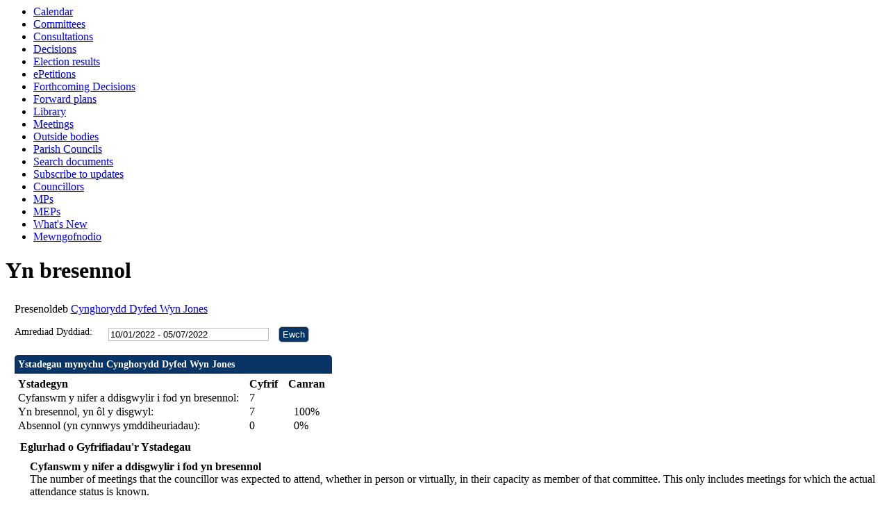

--- FILE ---
content_type: text/html; charset=utf-8
request_url: https://democratiaeth.ynysmon.gov.uk/mgAttendance.aspx?UID=1196&DR=10%2F01%2F2022%20-%2005%2F07%2F2022&LLL=1
body_size: 12704
content:
<html><head>
<meta http-equiv='X-UA-Compatible' content='IE=edge, chrome=1' /><meta name="DC.title"  content="Cofnod presenoldeb - Cynghorydd Dyfed Wyn Jones"/>
<meta name="DC.description"  content="Crynodeb o bresenoldeb Cynghorydd Dyfed Wyn Jones, 10 Ionawr 2022 - 5 Gorffennaf 2022 mewn cyfarfodydd"/>
<meta name="DC.date" scheme="W3CDTF"  content="2026-01-27"/>
<meta name="DC.date.modified" scheme="W3CDTF"  content="2024-07-25"/>
<meta name="DC.date.created" scheme="W3CDTF"  content="2022-05-17"/>
<meta name="DC.coverage.temporal"  content="2022-01-10/2022-07-05"/>
<meta name="DC.subject" scheme="eGMS.IPSV"  content="Government, politics and public administration"/>
<meta name="DC.subject" scheme="eGMS.IPSV"  content="Local government"/>
<meta name="DC.subject" scheme="eGMS.IPSV"  content="Decision making"/>

<link type="text/css" href="jquery-ui/css/Smoothness/jquery-ui-1.13.2.custom.min.css" rel="stylesheet" /> 
<link type="text/css" href="jquery-ui/Add-ons/mg.jqueryaddons.css" rel="stylesheet" /> 
	<link rel="stylesheet" href="SiteSpecific/ssMgStyles.css" type="text/css" media="all" />
	<link rel="stylesheet" href="SiteSpecific/ssWordStyles.css" type="text/css" media="all" />
	<link rel="stylesheet" href="SiteSpecific/ssmgResponsive.css" type="text/css" media="all" />
<title>Cofnod presenoldeb - Cynghorydd Dyfed Wyn Jones</title></head><body><ul>
<li><a href="mgCalendarMonthView.aspx?GL=1&amp;bcr=1" title="Link to calendar of meetings">Calendar</a></li>
<li><a href="mgListCommittees.aspx?bcr=1" title="Link to committee structure">Committees</a></li>
<li><a href="mgConsultationListDisplay.aspx?bcr=1" title="Link to list of consultations">Consultations</a></li>
<li><a href="mgDelegatedDecisions.aspx?bcr=1&amp;DM=0&amp;DS=2&amp;K=0&amp;DR=&amp;V=0" title="Link to register of decisions">Decisions</a></li>
<li><a href="mgManageElectionResults.aspx?bcr=1" title="Link to election results">Election results</a></li>
<li><a href="mgEPetitionListDisplay.aspx?bcr=1" title="Link to ePetitions">ePetitions</a></li>
<li><a href="mgDelegatedDecisions.aspx?RP=0&amp;K=0&amp;DM=0&amp;HD=0&amp;DS=1&amp;Next=true&amp;H=0&amp;META=mgforthcomingdecisions&amp;v=0&amp;bcr=1" title="Link to Forthcoming Decisions">Forthcoming Decisions</a></li>
<li><a href="mgPlansHome.aspx?bcr=1" title="Link to Forward Plans">Forward plans</a></li>
<li><a href="ecCatDisplay.aspx?bcr=1&amp;sch=doc" title="Link to documents library">Library</a></li>
<li><a href="ieDocHome.aspx?bcr=1" title="Link to committee meetings">Meetings</a></li>
<li><a href="mgListOutsideBodies.aspx?bcr=1" title="Link to outside bodies">Outside bodies</a></li>
<li><a href="mgParishCouncilDetails.aspx?bcr=1" title="Link to parish councils">Parish Councils</a></li>
<li><a href="ieDocSearch.aspx?bcr=1" title="Link to free text search">Search documents</a></li>
<li><a href="mgRegisterKeywordInterest.aspx?bcr=1" title="Link to subscribe to updates">Subscribe to updates</a></li>
<li><a href="mgMemberIndex.aspx?bcr=1" title="Link to councillors">Councillors</a></li>
<li><a href="mgMemberIndexMP.aspx?bcr=1" title="Link to MPs">MPs</a></li>
<li><a href="mgMemberIndexMEP.aspx?bcr=1" title="Link to MEPs">MEPs</a></li>
<li><a href="mgWhatsNew.aspx?bcr=1" title="Link to what's new">What's New</a></li>
<li><a href="ieLogon.aspx?bcr=1" title="Link to Logon">Mewngofnodio</a></li></ul><div id="modgov"><div class="mgHeader"><h1  class="mgMainTitleTxt" >Yn bresennol</h1></div>
				
			
<script type="text/javascript">
	if(window.$ModernGov === undefined)
	{
		Object.defineProperty(window, "$ModernGov", { value: {} });
		Object.defineProperty($ModernGov, "Settings", {value: {} });
		Object.defineProperty($ModernGov, "Translations", {value: {} });
		Object.defineProperty($ModernGov.Settings, "DisableDateTimePickers", { value: false });
Object.defineProperty($ModernGov.Settings, "RequiredLanguage", { value: "1" });

	}
</script>
	<div class="mgContent" >

	<form   action="mgAttendance.aspx?LLL=1"  method="post" id="mgFormDateSelect" >
		<div class="mgHiddenField" >
		<input type="hidden" name="hUserID" value="1196" />
		<input type="hidden" name="bAll" value="0" />
		<!--[if IE]>
		<input type="text" style="display: none;" disabled="disabled" size="1" /><![endif]-->
		</div>

		<p>Presenoldeb <a  href="mgUserInfo.aspx?UID=1196&amp;LLL=1"  title="Linc&#32;i&#32;wybodaeth&#32;defnyddiwr&#32;ar&#32;gyfer&#32;&#60;1&#37;&#62;">Cynghorydd Dyfed Wyn Jones</a></p>
		
		<div class="mgFormRow" >
	<label  for="DateRange"   >Amrediad Dyddiad&#58;</label>
	<input type="text" class=" mgDateRangeField"  id="DateRange" name="DateRange" size="27" value="10&#47;01&#47;2022&#32;-&#32;05&#47;07&#47;2022" title="Amrediad Dyddiad" />
		<input  class="mgGoButton"  type="submit" name="Submit" value="Ewch" />
</div>
	</form>

	
	<table  id='mgattendbreakdown' class="mgStatsTable tablesorter"  summary="Tabl o ystadegau presenoldeb">
	<caption  class="mgSectionTitle" >Ystadegau mynychu Cynghorydd Dyfed Wyn Jones</caption>
	<tr>
		<th abbr="Ystadegyn" scope="col">Ystadegyn</th>
		<th abbr="Cyfrif" scope="col">Cyfrif</th>
					<th abbr="y cant" scope="col">Canran</th>

	</tr>
	<tr>
		<td>Cyfanswm y nifer a ddisgwylir i fod yn bresennol:</td><td>7</td>
					<td  colspan="4" ></td>
	</tr>
	<tr>
		<td>Yn bresennol, yn ôl y disgwyl:</td>
		<td>7</td>
					<td  colspan="4" >&nbsp;&nbsp;100%</td>
	</tr>

	<tr>
		<td >Absennol (yn cynnwys ymddiheuriadau):</td><td>0</td>
					<td colspan="4" >&nbsp;&nbsp;0%</td>

	</tr>

	</table>
<p class="mgSubItemTitleTxt">Eglurhad o Gyfrifiadau'r Ystadegau </p>
	<dl title="Eglurhad o'r colofnau yn y tabl ystadegau">
	<dt title="Colofn y cyfanswm a ddisgwylir">Cyfanswm y nifer a ddisgwylir i fod yn bresennol</dt><dd>The number of meetings that the councillor was expected to attend, whether in person or virtually, in their capacity as member of that committee. This only includes meetings for which the actual attendance status is known. </dd>
	<dt title="Y golofn bresennol">Yn bresennol, yn ôl y disgwyl</dt><dd>Nifer y cyfarfodydd yr aeth y Cynghorydd iddynt fel aelod o’r pwyllgor hwnnw.</dd>
	<dt title="Present, virtual column">Present, virtual</dt><dd>The number of meetings that the councillor attended virtually in their capacity as member of that committee.</dd>
	<dt title="Present, as substitute, virtual column">Present, as substitute, virtual</dt><dd>The number of meetings that the councillor attended virtually in place of a committee member who could not attend.</dd>
	<dt title="In attendance, virtual column">In attendance, virtual</dt><dd>The number of meetings that the councillor attended virtually in a capacity other than committee member, for example a voluntary attendance out of personal interest for a topic being discussed.</dd>
	<dt title="Absennol (yn cynnwys ymddiheuriadau)">Absennol (yn cynnwys ymddiheuriadau)</dt><dd>Cyfarfodydd nas mynychwyd, lle bo’r cynghorydd yn aelod o’r pwyllgor, gan gynnwys ymddiheuriadau a gyflwynwyd.</dd>

<dt title="(nis)">(nis)</dt><dd>Nid yw’r wybodaeth hon yn cael ei chynnwys yn y crynodeb o’r ystadegau uchod.</dd>
	</dl>

 <p  class="mgLabel" >Dewisiadau Ystadegau Cyfarfodydd Eraill</p> 
<ul  class="mgActionList" >

		    <li><a  href="mgAttendanceSummary.aspx?UID=1196&amp;DR=10%2f01%2f2022-05%2f07%2f2022&amp;LLL=1"  title="Linc&#32;i&#39;r&#32;crynodeb&#32;presenoldeb&#32;ar&#32;gyfer&#32;y&#32;pwyllgorau&#32;a&#32;fynychodd&#32;Cynghorydd&#32;Dyfed&#32;Wyn&#32;Jones">Gweld ystadegau pob pwyllgor a fynychwyd</a></li>

</ul>
				<table class="mgStatsTable tablesorter"  summary="Crynodeb cyfarfod ar gyfer Cynghorydd Dyfed Wyn Jones">
				<caption  class="mgSectionTitle" >Crynodeb cyfarfod ar gyfer Cynghorydd Dyfed Wyn Jones</caption>	
				<thead>
				<tr>
					<th abbr="Dyddiad" scope="col">Dyddiad</th>
                    <th abbr="Cyfarfod" scope="col">Cyfarfod Pwyllgor</th>
					<th abbr="Yn bresennol" scope="col">Yn bresennol</th>
				</tr>
                </thead>
                <tbody>
 				    <tr><td>24&#47;05&#47;2022, 10&#58;30</td> <!-- #20126 FB71970 -->
 				    <td><a  href="ieListDocuments.aspx?CId=127&amp;MeetingId=4019&amp;LLL=1"  title="Linc&#32;i&#32;Cyngor&#32;Sir&#32;Ynys&#32;M&#244;n&#32;manylion&#32;y&#32;cyfarfod&#32;ar&#32;gyfer&#32;24&#47;05&#47;2022,&#32;10&#58;30">Cyngor Sir Ynys M&#244;n <span  class="mgHide" >,24&#47;05&#47;2022, 10&#58;30</span></a></td> <!-- #20126 FB71970 -->
<td>Yn bresennol				</td></tr>
 				    <tr><td>24&#47;05&#47;2022, 14&#58;00</td> <!-- #20126 FB71970 -->
 				    <td><a  href="ieListDocuments.aspx?CId=127&amp;MeetingId=4020&amp;LLL=1"  title="Linc&#32;i&#32;Cyngor&#32;Sir&#32;Ynys&#32;M&#244;n&#32;manylion&#32;y&#32;cyfarfod&#32;ar&#32;gyfer&#32;24&#47;05&#47;2022,&#32;14&#58;00">Cyngor Sir Ynys M&#244;n <span  class="mgHide" >,24&#47;05&#47;2022, 14&#58;00</span></a></td> <!-- #20126 FB71970 -->
<td>Yn bresennol				</td></tr>
 				    <tr><td>31&#47;05&#47;2022, 14&#58;00</td> <!-- #20126 FB71970 -->
 				    <td><a  href="ieListDocuments.aspx?CId=127&amp;MeetingId=4021&amp;LLL=1"  title="Linc&#32;i&#32;Cyngor&#32;Sir&#32;Ynys&#32;M&#244;n&#32;manylion&#32;y&#32;cyfarfod&#32;ar&#32;gyfer&#32;31&#47;05&#47;2022,&#32;14&#58;00">Cyngor Sir Ynys M&#244;n <span  class="mgHide" >,31&#47;05&#47;2022, 14&#58;00</span></a></td> <!-- #20126 FB71970 -->
<td>Yn bresennol				</td></tr>
 				    <tr><td>31&#47;05&#47;2022, 00&#58;00</td> <!-- #20126 FB71970 -->
 				    <td><a  href="ieListDocuments.aspx?CId=125&amp;MeetingId=4060&amp;LLL=1"  title="Linc&#32;i&#32;Pwyllgor&#32;Llywodraethu&#32;ac&#32;Archwilio&#32;manylion&#32;y&#32;cyfarfod&#32;ar&#32;gyfer&#32;31&#47;05&#47;2022,&#32;00&#58;00">Pwyllgor Llywodraethu ac Archwilio <span  class="mgHide" >,31&#47;05&#47;2022, 00&#58;00</span></a></td> <!-- #20126 FB71970 -->
<td>Yn bresennol				</td></tr>
 				    <tr><td>29&#47;06&#47;2022, 14&#58;00</td> <!-- #20126 FB71970 -->
 				    <td><a  href="ieListDocuments.aspx?CId=125&amp;MeetingId=4040&amp;LLL=1"  title="Linc&#32;i&#32;Pwyllgor&#32;Llywodraethu&#32;ac&#32;Archwilio&#32;manylion&#32;y&#32;cyfarfod&#32;ar&#32;gyfer&#32;29&#47;06&#47;2022,&#32;14&#58;00">Pwyllgor Llywodraethu ac Archwilio <span  class="mgHide" >,29&#47;06&#47;2022, 14&#58;00</span></a></td> <!-- #20126 FB71970 -->
<td>Yn bresennol				</td></tr>
 				    <tr><td>31&#47;05&#47;2022, 00&#58;00</td> <!-- #20126 FB71970 -->
 				    <td><a  href="ieListDocuments.aspx?CId=153&amp;MeetingId=4061&amp;LLL=1"  title="Linc&#32;i&#32;Pwyllgor&#32;Sgriwtini&#32;Corfforaethol&#32;manylion&#32;y&#32;cyfarfod&#32;ar&#32;gyfer&#32;31&#47;05&#47;2022,&#32;00&#58;00">Pwyllgor Sgriwtini Corfforaethol <span  class="mgHide" >,31&#47;05&#47;2022, 00&#58;00</span></a></td> <!-- #20126 FB71970 -->
<td>Yn bresennol				</td></tr>
 				    <tr><td>20&#47;06&#47;2022, 14&#58;00</td> <!-- #20126 FB71970 -->
 				    <td><a  href="ieListDocuments.aspx?CId=153&amp;MeetingId=4033&amp;LLL=1"  title="Linc&#32;i&#32;Pwyllgor&#32;Sgriwtini&#32;Corfforaethol&#32;manylion&#32;y&#32;cyfarfod&#32;ar&#32;gyfer&#32;20&#47;06&#47;2022,&#32;14&#58;00">Pwyllgor Sgriwtini Corfforaethol <span  class="mgHide" >,20&#47;06&#47;2022, 14&#58;00</span></a></td> <!-- #20126 FB71970 -->
<td>Yn bresennol				</td></tr>
		</tbody></table>	
<div class="mgHelpLine" >	
	</div>	

</div>
<div class="mgFooter" >		

	<p>&nbsp;</p>

<input type="hidden" value="false" id="hidIsExtLinkNewWindow" name="hidIsExtLinkNewWindow"><!--#79852 remove trailing slash-->


    <script src="edit-doc-activex.js" type="text/javascript"></script>

    <script type="text/javascript" src="jquery-ui/js/jquery-3.5.1.min.js"></script>
    <script type="text/javascript" src="jquery-ui/js/jquery-ui-1.13.2.min.js"></script>

    <script type="text/javascript">
	var mgJQuery = jQuery.noConflict(true);
        var thisFormValidator;
    </script>

    <script type="text/javascript" src="jquery-ui/json/json2.js"></script>
    <script type="text/javascript" src="jquery-ui/Add-ons/mg.jqueryaddons.min.js"></script>
    <script type="text/javascript" src="mgAjaxScripts.js"></script> 
    
	    <script type="text/javascript" src="mgGraphScripts.js"></script> 
          
    <script type="text/javascript">
        function CommonAjaxInit()
        {
            Common_DocumentReady(false, 0);	// FB16622 - Default changed from Mark T's original to 0 thereby disabling it if no value set.
        }

        mgJQuery(document).ready(CommonAjaxInit);

        //FB39842 RBFRS Website - Modern.Gov Councillors Page. JK
        mgJQuery(window).on('load', function ()
        {
            Common_WindowLoad();
        });

    </script>  
</div>


</div></body></html><!-- modern.gov reverse CMS: undefined -->